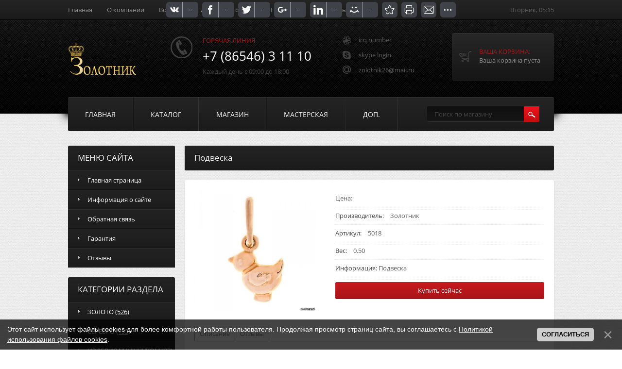

--- FILE ---
content_type: text/html; charset=UTF-8
request_url: http://www.zolotnik26.ru/shop/1521/desc/podveska
body_size: 9762
content:
<!DOCTYPE HTML PUBLIC "-//W3C//DTD HTML 4.01 Transitional//EN" "http://www.w3.org/TR/html4/loose.dtd">
<html>
<head>
<meta http-equiv="content-type" content="text/html; charset=UTF-8">
<meta http-equiv="X-UA-Compatible" content="IE=edge" />
<title>Подвеска - Интернет-магазин - Ювелирное производство - &quot;Золотник&quot;</title>
<link type="text/css" rel="StyleSheet" href="/_st/my.css" />
<script src="http://html5shiv.googlecode.com/svn/trunk/html5.js"></script>

<script src="http://html5shiv.googlecode.com/svn/trunk/html5.js"></script>
<!--[if IE]>
<style type="text/css">
td, body {font-family:Tahoma; font-size:13px;color:#888888;}
</style>
<![endif]-->

	<link rel="stylesheet" href="/.s/src/base.min.css" />
	<link rel="stylesheet" href="/.s/src/layer6.min.css" />

	<script src="/.s/src/jquery-1.12.4.min.js"></script>
	
	<script src="/.s/src/uwnd.min.js"></script>
	<script src="//s761.ucoz.net/cgi/uutils.fcg?a=uSD&ca=2&ug=999&isp=1&r=0.487271813178154"></script>
	<link rel="stylesheet" href="/.s/src/ulightbox/ulightbox.min.css" />
	<link rel="stylesheet" href="/.s/src/social.css" />
	<script src="/.s/src/ulightbox/ulightbox.min.js"></script>
	<script src="/.s/src/bottomInfo.min.js"></script>
	<script src="/.s/src/shop_utils.js"></script>
	<script async defer src="https://www.google.com/recaptcha/api.js?onload=reCallback&render=explicit&hl=ru"></script>
	<script>
/* --- UCOZ-JS-DATA --- */
window.uCoz = {"shop_price_separator":"","mf":"5zolotnik","sh_curr":{"1":{"default":1,"name":"Рубли","dpos":1,"disp":"руб.","rate":1,"code":"RUR"}},"language":"ru","layerType":6,"sh_curr_def":1,"ver":1,"module":"shop","bottomInfoData":[{"button":230039,"message":230038,"cookieKey":"cPolOk","class":"","id":"cookiePolicy"}],"uLightboxType":1,"ssid":"215613470312217206421","shop_price_f":["%01.2f",""],"sh_goods":{"1521":{"imgs":["/_sh/15/1521m.jpg"],"price":"0.00","old_price":"0.00"}},"site":{"id":"5zolotnik","host":"zolotnik.my1.ru","domain":"zolotnik26.ru"},"sign":{"3300":"Ошибка","10075":"Обязательны для выбора","210178":"Замечания","3125":"Закрыть","3238":"Опции","7252":"Предыдущий","230039":"Согласиться","3129":"Доступ запрещён. Истёк период сессии.","7254":"Изменить размер","5255":"Помощник","7251":"Запрошенный контент не может быть загружен. Пожалуйста, попробуйте позже.","7253":"Начать слайд-шоу","5458":"Следующий","230038":"Этот сайт использует файлы cookies для более комфортной работы пользователя. Продолжая просмотр страниц сайта, вы соглашаетесь с <a href=/index/cookiepolicy target=_blank >Политикой использования файлов cookies</a>.","7287":"Перейти на страницу с фотографией.","3255":"Сохранить"},"country":"US"};
/* --- UCOZ-JS-CODE --- */

		function eRateEntry(select, id, a = 65, mod = 'shop', mark = +select.value, path = '', ajax, soc) {
			if (mod == 'shop') { path = `/${ id }/edit`; ajax = 2; }
			( !!select ? confirm(select.selectedOptions[0].textContent.trim() + '?') : true )
			&& _uPostForm('', { type:'POST', url:'/' + mod + path, data:{ a, id, mark, mod, ajax, ...soc } });
		}

		function updateRateControls(id, newRate) {
			let entryItem = self['entryID' + id] || self['comEnt' + id];
			let rateWrapper = entryItem.querySelector('.u-rate-wrapper');
			if (rateWrapper && newRate) rateWrapper.innerHTML = newRate;
			if (entryItem) entryItem.querySelectorAll('.u-rate-btn').forEach(btn => btn.remove())
		}
 function uSocialLogin(t) {
			var params = {"facebook":{"width":950,"height":520},"yandex":{"height":515,"width":870},"ok":{"height":390,"width":710},"vkontakte":{"width":790,"height":400},"google":{"height":600,"width":700}};
			var ref = escape(location.protocol + '//' + ('www.zolotnik26.ru' || location.hostname) + location.pathname + ((location.hash ? ( location.search ? location.search + '&' : '?' ) + 'rnd=' + Date.now() + location.hash : ( location.search || '' ))));
			window.open('/'+t+'?ref='+ref,'conwin','width='+params[t].width+',height='+params[t].height+',status=1,resizable=1,left='+parseInt((screen.availWidth/2)-(params[t].width/2))+',top='+parseInt((screen.availHeight/2)-(params[t].height/2)-20)+'screenX='+parseInt((screen.availWidth/2)-(params[t].width/2))+',screenY='+parseInt((screen.availHeight/2)-(params[t].height/2)-20));
			return false;
		}
		function TelegramAuth(user){
			user['a'] = 9; user['m'] = 'telegram';
			_uPostForm('', {type: 'POST', url: '/index/sub', data: user});
		}
checkNumber_header = 'Замечания';
		checkNumber_err = 'Опции<ul>%err_msg%</ul>Обязательны для выбора';
function loginPopupForm(params = {}) { new _uWnd('LF', ' ', -250, -100, { closeonesc:1, resize:1 }, { url:'/index/40' + (params.urlParams ? '?'+params.urlParams : '') }) }
function reCallback() {
		$('.g-recaptcha').each(function(index, element) {
			element.setAttribute('rcid', index);
			
		if ($(element).is(':empty') && grecaptcha.render) {
			grecaptcha.render(element, {
				sitekey:element.getAttribute('data-sitekey'),
				theme:element.getAttribute('data-theme'),
				size:element.getAttribute('data-size')
			});
		}
	
		});
	}
	function reReset(reset) {
		reset && grecaptcha.reset(reset.previousElementSibling.getAttribute('rcid'));
		if (!reset) for (rel in ___grecaptcha_cfg.clients) grecaptcha.reset(rel);
	}
/* --- UCOZ-JS-END --- */
</script>

	<style>.UhideBlock{display:none; }</style>
	<script type="text/javascript">new Image().src = "//counter.yadro.ru/hit;noadsru?r"+escape(document.referrer)+(screen&&";s"+screen.width+"*"+screen.height+"*"+(screen.colorDepth||screen.pixelDepth))+";u"+escape(document.URL)+";"+Date.now();</script><link rel="stylesheet" href="/_st/shop.css" /><script src="/.s/src/shop.js"></script><style>
				@font-face {
					font-family: "FontAwesome";
					font-style: normal;
					font-weight: normal;
					src: url("/.s/src/panel-v2/fonts/fontawesome-webfont.eot?#iefix&v=4.3.0") format("embedded-opentype"), url("/.s/src/panel-v2/fonts/fontawesome-webfont.woff2?v=4.3.0") format("woff2"), url("/.s/src/panel-v2/fonts/fontawesome-webfont.woff?v=4.3.0") format("woff"), url("/.s/src/panel-v2/fonts/fontawesome-webfont.ttf?v=4.3.0") format("truetype"), url("/.s/src/panel-v2/fonts/fontawesome-webfont.svg?v=4.3.0#fontawesomeregular") format("svg");
				}
			</style>
</head>
<body>

<!--U1AHEADER1Z--><div id="htop">
<div class="htopc">
<div class="htopl">
<li><a href="/">Главная</a></li>
<li><a href="/index/0-2">О компании</a></li>
<li><a href="/faq/">Вопросы</a></li>
<li><a href="/index/0-5">Доставка и оплата</a></li>
<li><a href="/index/garantija/0-8">Гарантии</a></li>
<li><a href="/dir/">Обмен ссылками</a></li>
</div>
<div class="htopr">
Вторник, 05:15
</div>
</div>
</div>
<div id="hcenterbg">
<div id="hcenter">
<div id="centerline">
<div class="logo">
<a href="#"></a>
</div>
<div class="phone">
<div class="phonehot">Горячая линия</div>
<div class="phonenumber">+7 (86546) 3 11 10</div>
<div class="phonewhen">Каждый день с 09:00 до 18:00</div>
</div>
<div class="ism"> 
<li>icq number</li>
<li>skype login</li>
<li>zolotnik26@mail.ru</li>
</div>
<div id="shop-basket">
<div id="shop-basket" class="basket">

<div class="shop-baskettitle">Ваша корзина:</div>

<div class="shop-basketinfo">

Ваша корзина пуста

</div>
</div>


<style>
#shop-basket ul { margin:0; padding:0; text-align:left; list-style:none }
#shop-basket li { margin:0 0 5px 0; padding-left:35px }
#shop-basket .sb-name { margin-right:18px; }
#shop-basket .sb-cost { margin-right:18px; color: gray; }
#shop-basket .sb-func { float:right; cursor:pointer; width:16px; height:16px; margin:0;}
#shop-basket a.remove { background:url('/.s/img/sh/del.png') no-repeat 3px 0; }
#shop-basket a.remove:hover { background:url('/.s/img/sh/del.png') no-repeat 3px -16px; }
#shop-basket .empty { text-align:center; }
#shop-basket .total {font-weight: bold;}
#shop-basket .total, #shop-basket .disc { text-align:right; }
#shop-basket .disc-info { font-style: italic; }
</style>

<script language="Javascript"><!--
var lock_buttons = 0;

function clearBasket(){
 if(lock_buttons) return false; else lock_buttons = 1;
 var el = $('#shop-basket');
 if(el.length){ var g=document.createElement("div"); $(g).addClass('myWinGrid').attr("id",'shop-basket-fade').css({"left":"0","top":"0","position":"absolute","border":"#CCCCCC 1px solid","width":$(el).width()+'px',"height":$(el).height()+'px',"z-index":5}).hide().bind('mousedown',function(e){e.stopPropagation();e.preventDefault();_uWnd.globalmousedown();}).html('<div class="myWinLoad" style="margin:5px;"></div>'); $(el).append(g); $(g).show(); }
 _uPostForm('',{type:'POST',url:'/shop/basket',data:{'mode':'clear'}});
 return false;
}

function removeBasket(id){
 if(lock_buttons) return false; else lock_buttons = 1;
 $('#basket-item-'+id+' .sb-func').removeClass('remove').addClass('myWinLoadS').attr('title','');
 _uPostForm('',{type:'POST',url:'/shop/basket',data:{'mode':'del', 'id':id}});
 return false;
}

function add2Basket(id,pref){
 if(lock_buttons) return false; else lock_buttons = 1;
 var opt = new Array();
 $('#b'+pref+'-'+id+'-basket').attr('disabled','disabled');
 $('#'+pref+'-'+id+'-basket').removeClass('done').removeClass('err').removeClass('add').addClass('wait').attr('title','');
 $('#'+pref+'-'+id+'-options').find('input:checked, select').each(function(){ opt.push(this.id.split('-')[3]+(parseInt(this.value) ? '-'+this.value :''));});
 _uPostForm('',{type:'POST',url:'/shop/basket',data:{'mode':'add', 'id':id, 'pref':pref, 'opt':opt.join(':'), 'cnt':$('#q'+pref+'-'+id+'-basket').attr('value')}});
 return false;
}

function buyNow(id,pref){
 if(lock_buttons) return false; else lock_buttons = 1;
 var opt = new Array();
 $('#b'+pref+'-'+id+'-buynow').attr('disabled','disabled');
 $('#'+pref+'-'+id+'-buynow').removeClass('done').removeClass('err').removeClass('now').addClass('wait').attr('title','');
 $('#'+pref+'-'+id+'-options').find('input:checked, select').each(function(){ opt.push(this.id.split('-')[3]+(parseInt(this.value) ? '-'+this.value :''));});
 _uPostForm('',{type:'POST',url:'/shop/basket',data:{'mode':'add', 'id':id, 'pref':pref, 'opt':opt.join(':'), 'cnt':$('#q'+pref+'-'+id+'-basket').attr('value'), 'now':1}});
 return false;
}
//--></script></div>
</div>
<div id="headmenu" class="headmenu">
<li><a href="/">Главная</a></li>
<li><a href="#">Каталог</a>
<ul>
<li><a href="http://zolotnik26.ru/shop/zoloto">Золото</a></li>
<li><a href="http://zolotnik26.ru/shop/serebro">Cеребро</a></li>
<li><a href="http://zolotnik26.ru/shop/kauchuk">Каучук</a></li>
</ul>
</li>
<li><a href="#">Магазин</a>
<ul>
<li><a href="http://zolotnik26.ru/index/sertifikaty/0-17">Сертификаты</a></li>
<li><a href="http://zolotnik26.ru/index/diskont/0-16">Дисконты</a></li>
<li><a href="http://zolotnik26.ru/index/kredit/0-15">Кредит</a></li>
<li><a href="http://zolotnik26.ru/index/akcii_i_skidki/0-14">Акции</a></li>
<li><a href="http://zolotnik26.ru/index/obmen/0-13">Обмен</a></li>
<li><a href="http://zolotnik26.ru/index/adresa_magazinov/0-12">Адреса магазинов</a></li>
</ul>
</li>
<li><a href="#">Мастерская</a>
<ul>
<li><a href="http://zolotnik26.ru/index/skupka/0-18">Скупка</a></li>
<li><a href="http://zolotnik26.ru/index/zakaz_izdelij/0-19">Заказ изделий</a></li>
<li><a href="#"></a></li>
</ul>
</li>
<li><a href="#">доп. </a>
<ul>
<li><a href="http://zolotnik26.ru/index/informer_zoloto/0-10">Курс валют</a></li>
<li><a href="http://zolotnik26.ru/index/0-3">Наш адрес</a></li>
<li><a href="http://zolotnik26.ru/news/">Новости</a></li>
<li><a href="//vk.com/zolotnik26">Мы ВКонтакте</a></li>
<li><a href="#"></a></li>
<li><a href="http://zolotnik26.ru/faq/">F.A.Q.</a></li>
</ul>
</li>
<div class="headmenuright">
<div class="searchForm">
<form action="/shop/search" style="margin: 0;" method="post" onSubmit="this.sfSbm.disabled = true">
<div class="schQuery">
<input type="text" class="queryField" size="20" maxlength="40" name="query" value="Поиск по магазину" onfocus="if(this.value == 'Поиск по магазину'){this.value = ''}" onblur="if(this.value == ''){this.value = 'Поиск по магазину'}"/>
</div>
<div class="schBtn">
<input type="submit" value="Искать" name="sfSbm" class="searchSbmFl"/>
</div>
</form>
</div>
</div>
</div>



</div>
</div>

<!--/U1AHEADER1Z--> 

<!-- <middle> --> 
<div id="content">
<div id="sidebar">
<!--U1CLEFTER1Z--><!-- <block1> -->

<div id="block">
<div id="blocktitle"><div class="blocktitlebtitle"><!-- <bt> --><!--<s5184>-->Меню сайта<!--</s>--><!-- </bt> --></div></div>
<!-- <bc> --><div id="uMenuDiv1" class="uMenuV" style="position:relative;"><ul class="uMenuRoot">
<li><div class="umn-tl"><div class="umn-tr"><div class="umn-tc"></div></div></div><div class="umn-ml"><div class="umn-mr"><div class="umn-mc"><div class="uMenuItem"><a href="/"><span>Главная страница</span></a></div></div></div></div><div class="umn-bl"><div class="umn-br"><div class="umn-bc"><div class="umn-footer"></div></div></div></div></li>
<li><div class="umn-tl"><div class="umn-tr"><div class="umn-tc"></div></div></div><div class="umn-ml"><div class="umn-mr"><div class="umn-mc"><div class="uMenuItem"><a href="/index/0-2"><span>Информация о сайте</span></a></div></div></div></div><div class="umn-bl"><div class="umn-br"><div class="umn-bc"><div class="umn-footer"></div></div></div></div></li>
<li><div class="umn-tl"><div class="umn-tr"><div class="umn-tc"></div></div></div><div class="umn-ml"><div class="umn-mr"><div class="umn-mc"><div class="uMenuItem"><a href="http://zolotnik26.ru/index/obratnaja_svjaz/0-7"><span>Обратная связь</span></a></div></div></div></div><div class="umn-bl"><div class="umn-br"><div class="umn-bc"><div class="umn-footer"></div></div></div></div></li>
<li><div class="umn-tl"><div class="umn-tr"><div class="umn-tc"></div></div></div><div class="umn-ml"><div class="umn-mr"><div class="umn-mc"><div class="uMenuItem"><a href="/index/garantija/0-8"><span>Гарантия</span></a></div></div></div></div><div class="umn-bl"><div class="umn-br"><div class="umn-bc"><div class="umn-footer"></div></div></div></div></li>
<li><div class="umn-tl"><div class="umn-tr"><div class="umn-tc"></div></div></div><div class="umn-ml"><div class="umn-mr"><div class="umn-mc"><div class="uMenuItem"><a href="http://zolotnik26.ru/gb/"><span>Отзывы</span></a></div></div></div></div><div class="umn-bl"><div class="umn-br"><div class="umn-bc"><div class="umn-footer"></div></div></div></div></li></ul></div><script>$(function(){_uBuildMenu('#uMenuDiv1',0,document.location.href+'/','uMenuItemA','uMenuArrow',2500);})</script><!-- </bc> -->
</div>

<!-- </block1> -->

<!-- <block3> -->

<div id="block">
<div id="blocktitle"><div class="blocktitlebtitle"><!-- <bt> --><!--<s5351>-->Категории раздела<!--</s>--><!-- </bt> --></div></div>
<!-- <bc> --><div class="cat-blocks with-clear" style="width:100%!important"><div id="blocks-rt-43" class="normal" onclick="shopCatBlocks(this,'5zolotnikuShopC','normal','active')"><input type="hidden" id="cid-p-43" class="cid-p" value="1">ЗОЛОТО&nbsp;<u class="forumDescr">(526)</u></div><ul id="blocks-ch-43"><li><a id="cat-id-47" href="/shop/zoloto/sergi">СЕРЬГИ</a>&nbsp;<u>(129)</u></li><li><a id="cat-id-46" href="/shop/zoloto/kolca">КОЛЬЦА</a>&nbsp;<u>(110)</u></li><li><a id="cat-id-57" href="/shop/zoloto/pechatki">ПЕЧАТКИ</a>&nbsp;<u>(4)</u></li><li><a id="cat-id-77" href="/shop/zoloto/cepi-braslety">ЦЕПИ, БРАСЛЕТЫ</a>&nbsp;<u>(36)</u></li><li><a id="cat-id-58" href="/shop/zoloto/podveski">ПОДВЕСКИ</a>&nbsp;<u>(97)</u></li><li><a id="cat-id-59" href="/shop/zoloto/bulavki">БУЛАВКИ</a>&nbsp;<u>(5)</u></li><li><a id="cat-id-60" href="/shop/zoloto/broshi">БРОШИ</a>&nbsp;<u>(5)</u></li><li><a id="cat-id-61" href="/shop/zoloto/petlicy">ПЕТЛИЦЫ</a>&nbsp;<u>(2)</u></li><li><a id="cat-id-62" href="/shop/zoloto/pirsing">ПИРСИНГ</a>&nbsp;<u>(15)</u></li><li><a id="cat-id-63" href="/shop/zoloto/zazhimy-dlja-deneg">ЗАЖИМЫ ДЛЯ ДЕНЕГ</a>&nbsp;<u>(1)</u></li><li><a id="cat-id-65" href="/shop/zoloto/religioznye-podveski">РЕЛИГИОЗНЫЕ ПОДВЕСКИ</a>&nbsp;<u>(116)</u></li></ul><div id="blocks-rt-44" class="normal" onclick="shopCatBlocks(this,'5zolotnikuShopC','normal','active')"><input type="hidden" id="cid-p-44" class="cid-p" value="1">СЕРЕБРО&nbsp;<u class="forumDescr">(155)</u></div><ul id="blocks-ch-44"><li><a id="cat-id-54" href="/shop/serebro/sergi-2">СЕРЬГИ</a>&nbsp;<u>(10)</u></li><li><a id="cat-id-55" href="/shop/serebro/kolca-2">КОЛЬЦА</a>&nbsp;<u>(23)</u></li><li><a id="cat-id-66" href="/shop/serebro/pechatki-1">ПЕЧАТКИ</a>&nbsp;<u>(19)</u></li><li><a id="cat-id-67" href="/shop/serebro/podveski-2">ПОДВЕСКИ</a>&nbsp;<u>(23)</u></li><li><a id="cat-id-68" href="/shop/serebro/pirsing-1">ПИРСИНГ</a></li><li><a id="cat-id-69" href="/shop/serebro/cepi-braslety-1">ЦЕПИ, БРАСЛЕТЫ</a>&nbsp;<u>(4)</u></li><li><a id="cat-id-72" href="/shop/serebro/lozhki">ЛОЖКИ</a>&nbsp;<u>(27)</u></li><li><a id="cat-id-74" href="/shop/serebro/suveniry">СУВЕНИРЫ</a></li><li><a id="cat-id-73" href="/shop/serebro/ionizatory">ИОНИЗАТОРЫ</a></li><li><a id="cat-id-70" href="/shop/serebro/zazhimy-dlja-deneg-1">ЗАЖИМЫ ДЛЯ ДЕНЕГ</a>&nbsp;<u>(2)</u></li><li><a id="cat-id-75" href="/shop/serebro/religioznye-podveski-1">РЕЛИГИОЗНЫЕ ПОДВЕСКИ</a>&nbsp;<u>(49)</u></li></ul><div id="blocks-rt-56" class="normal" onclick="shopCatBlocks(this,'5zolotnikuShopC','normal','active')"><input type="hidden" id="cid-p-56" class="cid-p" value="1">ИЗДЕЛИЯ М КАУЧУКОМ&nbsp;<u class="forumDescr">(37)</u></div><ul id="blocks-ch-56"><li><a id="cat-id-78" href="/shop/kauchuk/kolca-1">КОЛЬЦА</a>&nbsp;<u>(11)</u></li><li><a id="cat-id-80" href="/shop/kauchuk/podveski-1">ПОДВЕСКИ</a>&nbsp;<u>(2)</u></li><li><a id="cat-id-79" href="/shop/kauchuk/sergi-1">СЕРЬГИ</a>&nbsp;<u>(6)</u></li><li><a id="cat-id-82" href="/shop/kauchuk/braslety">БРАСЛЕТЫ</a>&nbsp;<u>(8)</u></li><li><a id="cat-id-81" href="/shop/kauchuk/kole">КОЛЬЕ</a>&nbsp;<u>(12)</u></li></ul></div><!-- </bc> -->
</div>

<!-- </block3> -->
<!-- <block44> -->

<!-- </block44> -->
<!-- <block33> -->

<div id="block">
<div id="blocktitle"><div class="blocktitlebtitle"><!-- <bt> --><!--<s5351>-->Статистика<!--</s>--><!-- </bt> --></div></div>
<!-- <bc> --> <br><div style="text-align: center;">
<!--LiveInternet counter--><script type="text/javascript"><!--
document.write("<a href='http://www.liveinternet.ru/click' "+
"target=_blank><img src='//counter.yadro.ru/hit?t25.1;r"+
escape(document.referrer)+((typeof(screen)=="undefined")?"":
";s"+screen.width+"*"+screen.height+"*"+(screen.colorDepth?
screen.colorDepth:screen.pixelDepth))+";u"+escape(document.URL)+
";"+Math.random()+
"' alt='' title='LiveInternet: показано число посетителей за"+
" сегодня' "+
"border='0' width='88' height='15'><\/a>")
//--></script><!--/LiveInternet-->
<br><hr /><div class="tOnline" id="onl1">Онлайн всего: <b>1</b></div> <div class="gOnline" id="onl2">Гостей: <b>1</b></div> <div class="uOnline" id="onl3">Пользователей: <b>0</b></div><br>заходили:<br> <br>  <br>

</div><!-- </bc> -->
</div>

<!-- </block33> -->

<!-- <block13> -->

<div id="block">
<div id="blocktitle"><div class="blocktitlebtitle"><!-- <bt> --><!--<s5351>-->Хит продаж<!--</s>--><!-- </bt> --></div></div>
<!-- <bc> --><div class="goods-list" align="center"> <a style="font-size:14px" href="/shop/1297/desc/braslet">Браслет</a> <div style="font-size: 18px;"></div> <a href="/shop/1297/desc/braslet"><img alt="" src="/_sh/12/1297m.jpg" class="gphoto" id="inf11-gphoto-1297" border="0"></a> </div><script> 			if ( typeof(uCoz) != 'object' ) { 				window.uCoz = {"sh_goods":{},"shop_price_f":["%01.2f",""],"sh_curr":{"1":{"name":"Рубли","default":1,"code":"RUR","rate":1,"disp":"руб.","dpos":1}},"shop_price_separator":"","mf":"5zolotnik","ver":1,"sh_curr_def":1};  			} else { 				if ( typeof(uCoz.sh_goods) == 'undefined' ) { 					var shop_js_def = {"sh_curr_def":1,"ver":1,"mf":"5zolotnik","shop_price_separator":"","sh_curr":{"1":{"name":"Рубли","default":1,"code":"RUR","rate":1,"disp":"руб.","dpos":1}},"shop_price_f":["%01.2f",""],"sh_goods":{}}, i; 					for ( i in shop_js_def ) { 						if ( typeof(uCoz.i) == 'undefined' ) { 							window.uCoz[i] = shop_js_def[i] 						} 					} 				} 			}; 			uCoz.sh_goods[1297] = {price:0.00,old_price:0.00,imgs:["/_sh/12/1297m.jpg"]}; 		</script><script src="/.s/src/shop_utils.js"></script><!-- </bc> -->
</div>

<!-- </block13> -->
<!-- <block2> -->

<div id="block">
<div id="blocktitle"><div class="blocktitlebtitle"><!-- <bt> --><!--<s5351>-->Форма входа<!--</s>--><!-- </bt> --></div></div>
<!-- <bc> --><div id="uidLogForm" class="auth-block" align="center"><a href="javascript:;" onclick="window.open('https://login.uid.me/?site=5zolotnik&ref='+escape(location.protocol + '//' + ('www.zolotnik26.ru' || location.hostname) + location.pathname + ((location.hash ? ( location.search ? location.search + '&' : '?' ) + 'rnd=' + Date.now() + location.hash : ( location.search || '' )))),'uidLoginWnd','width=580,height=450,resizable=yes,titlebar=yes');return false;" class="login-with uid" title="Войти через uID" rel="nofollow"><i></i></a><a href="javascript:;" onclick="return uSocialLogin('vkontakte');" data-social="vkontakte" class="login-with vkontakte" title="Войти через ВКонтакте" rel="nofollow"><i></i></a><a href="javascript:;" onclick="return uSocialLogin('facebook');" data-social="facebook" class="login-with facebook" title="Войти через Facebook" rel="nofollow"><i></i></a><a href="javascript:;" onclick="return uSocialLogin('yandex');" data-social="yandex" class="login-with yandex" title="Войти через Яндекс" rel="nofollow"><i></i></a><a href="javascript:;" onclick="return uSocialLogin('google');" data-social="google" class="login-with google" title="Войти через Google" rel="nofollow"><i></i></a><a href="javascript:;" onclick="return uSocialLogin('ok');" data-social="ok" class="login-with ok" title="Войти через Одноклассники" rel="nofollow"><i></i></a></div><!-- </bc> -->
</div>

<!-- </block2> --><!--/U1CLEFTER1Z--> 
</div>
<div id="contentright">

<div id="moduletitle"><div class="moduletitlebtitle">Подвеска </div></div>




<div id="allcont">
<!-- <body> -->


<div id="fullprev">
<div id="fullprevleft">

<script>
//['original_img_url','org_width','org_height','resized_img_url','res_width','res_height','img_alt','img_title']
var allEntImgs1521=[["/_sh/15/1521.jpg",0,0,"/_sh/15/1521m.jpg",150,150,null,null,null,null,null]]</script>
<script type="text/javascript">
function _bldCont(indx){
var bck=indx-1;var nxt=indx+1;
if (bck<0){bck = allEntImgs1521.length-1;}
if (nxt>=allEntImgs1521.length){nxt=0;}
var imgs='';
if (allEntImgs1521.length>1){
for (var i=0;i<allEntImgs1521.length;i++){var img=i+1;
if(allEntImgs1521[i][0].length<1){continue;}
if (i==indx){imgs += '<b class="pgSwchA">'+img+'</b> ';}
else {imgs += '<a class="pgSwch" href="javascript://" rel="nofollow" onclick="_bldCont('+i+');return false;">'+img+'</a> ';}
}
imgs = '<div align="center" style="padding:8px 0 5px 0;white-space:nowrap;overflow:auto;overflow-x:auto;overflow-y:hidden;"><a class="pgSwch" href="javascript://" rel="nofollow" onclick="_bldCont('+bck+');return false;">&laquo; Back</a> '+imgs+'<a class="pgSwch" href="javascript://" rel="nofollow" onclick="_bldCont('+nxt+');return false;">Next &raquo;</a> </div> ';}
var hght = parseInt(allEntImgs1521[indx][2]); if ($.browser.msie) { hght += 28; };
_picsCont = '<div id="_prCont" style="position:relative;"><img alt="" border="0" src="' + allEntImgs1521[indx][0] + '"/>'+imgs+'</div>';
new _uWnd('wnd_prv', "Изображения товара", 10, 10, { waitimages:300000, autosizewidth:1, hideonresize:1, autosize:1, fadetype:1, closeonesc:1, align:'center', min:0, max:0, resize:1 }, _picsCont);
}
</script>

<img alt="" src="/_sh/15/1521.jpg" width="250" class="gphoto" onclick="_bldCont1(1521, this.getAttribute('idx'));" id="ipreview" idx="0" title="Кликните для увеличения изображения">





</div>
<div id="fullprevright">

<div id="fullrite" class="fullrite">
<li><price>Цена:  </price></li>
<li><span class="opt"><!--<s4379>-->Производитель<!--</s>-->:</span> <span class="val"> Золотник</span></li>
<li><span class="opt"><!--<s4749>-->Артикул<!--</s>-->:</span> <span class="val"> 5018</span></li>



<li><span class="opt"><!--<s4751>-->Вес<!--</s>-->:</span> <span class="val"> 0.50</span></li>
<li><span class="opt"><!--<s4751>-->Информация<!--</s>-->:</span> Подвеска</li>
<a href="javascript://" onclick="add2Basket('1521','');" class="buybig">Купить сейчас</a>

</div>




</div>
</div>

<div id="ree">
<ul class="shop-tabs with-clear">
 <li class="postRest1"><a href="/shop/1521/desc/podveska"><!--<s4375>-->Описание<!--</s>--></a></li>
 
 
 <li><a href="/shop/1521/comm/podveska"><!--<s4783>-->Отзывы<!--</s>--></a></li>
 
</ul>
</div>
<div class="shop-info">


 <div id="rev">Подвеска птичка золотая 585 пробы</div>






</div>

<div style="margin-top: 10px; text-align:right;"><!--<s3178>-->Добавил<!--</s>-->: <a href="/shop/user/17/goods" title="Все товары Diana">Diana</a>, Вторник, 11.03.2014</div>

 <!-- </body> -->
</div>




</div></div>
<!-- </middle> --> 







<!--U1BFOOTER1Z--><div id="footerbg">
<div id="fcenter">
<div id="footerinf" class="footerinf">
<div class="footerinfinftitle">Новости сайта</div>
<div style="display:grid; grid-template-columns:repeat(2, 1fr); gap:1em;"><div id="fni"> <div class="fnileft"><img src="http://www.zolotnik26.ru/_nw/0/91304810.jpg" width="120" height="80"></div> <div class="fniright"> <p><a href="http://www.zolotnik26.ru/news/zoloto_i_serebro/2014-02-10-9">Золото и серебро</a></p> <p>Если заглянуть на экспозицию какого-нибудь музея русских древностей, легко заметить, что наши предки...</p> </div> </div><div id="fni"> <div class="fnileft"><img src="http://www.zolotnik26.ru/_nw/0/21998737.jpg" width="120" height="80"></div> <div class="fniright"> <p><a href="http://www.zolotnik26.ru/news/zoloto_otlichnyj_podarok/2014-02-07-3">Золото – отличный подарок</a></p> <p><li>Золото – отличный подарок любимой женщине к 8 марта</li>...</p> </div> </div><div id="fni"> <div class="fnileft"><img src="http://www.zolotnik26.ru/_nw/0/82604657.jpg" width="120" height="80"></div> <div class="fniright"> <p><a href="http://www.zolotnik26.ru/news/zoloto_ili_serebro/2014-02-06-2">Золото или серебро</a></p> <p>Золото или серебро. Из какого металла лучше выбрать подарок?...</p> </div> </div><div id="fni"> <div class="fnileft"><img src="http://www.zolotnik26.ru/_nw/0/60838214.png" width="120" height="80"></div> <div class="fniright"> <p><a href="http://www.zolotnik26.ru/news/internet_magazin_zolotnik/2014-02-06-1">Новый дизайн сайта</a></p> <p>07.02.14 На нашем сайте был обновлен дизайн и открыт интернет магазин.  Теперь пользователи нашего с...</p> </div> </div></div>
</div>
<div id="footercopy" class="footercopy">
<div class="footercopyleft">Наша группа <a href="//vk.com/zolotnik26" target="_blank">Vkontakte</a> <br /> 
<div class="footercopyleft">Золотник 2022
<a href="#" target="_blank"></a> </div>
<div class="footercopyright"></div>
</div>
</div>
</div><!--/U1BFOOTER1Z--> 



<script language="JavaScript" type="text/javascript">
$(function() {
 $.fn.scrollToTop = function() {
 $(this).hide().removeAttr("href");
 if ($(window).scrollTop() >= "250") $(this).fadeIn("slow")
 var scrollDiv = $(this);
 $(window).scroll(function() {
 if ($(window).scrollTop() <= "250") $(scrollDiv).fadeOut("slow")
 else $(scrollDiv).fadeIn("slow")
 });
 $(this).click(function() {
 $("html, body").animate({scrollTop: 0}, "slow")
 })
 }
});

$(function() {
 $("#Go_Top").scrollToTop();
});
</script>
<a href='#' id='Go_Top' title="Вернуться к началу"><img src="/images/top.png" alt="Наверх" title="Наверх"></a>
</body>
</html><!-- uSocial -->
	<script async src="https://usocial.pro/usocial/usocial.js" data-script="usocial" charset="utf-8"></script>
	<div class="uSocial-Share" data-pid="6e7994242f088c1dd0f1c810c2e3e72b" data-type="share"
		data-options="round-rect,style4,top,slide-down,size32,eachCounter1,counter0"
		data-social="vk,fb,twi,gPlus,lin,mail,bookmarks,print,email,spoiler"></div>
	<!-- /uSocial --><script>
		var uSocial = document.querySelectorAll(".uSocial-Share") || [];
			for (var i = 0; i < uSocial.length; i++) {
				if (uSocial[i].parentNode.style.display === 'none') {
					uSocial[i].parentNode.style.display = '';
				}
			}
	</script>
<!-- 0.0887229 (s761) -->